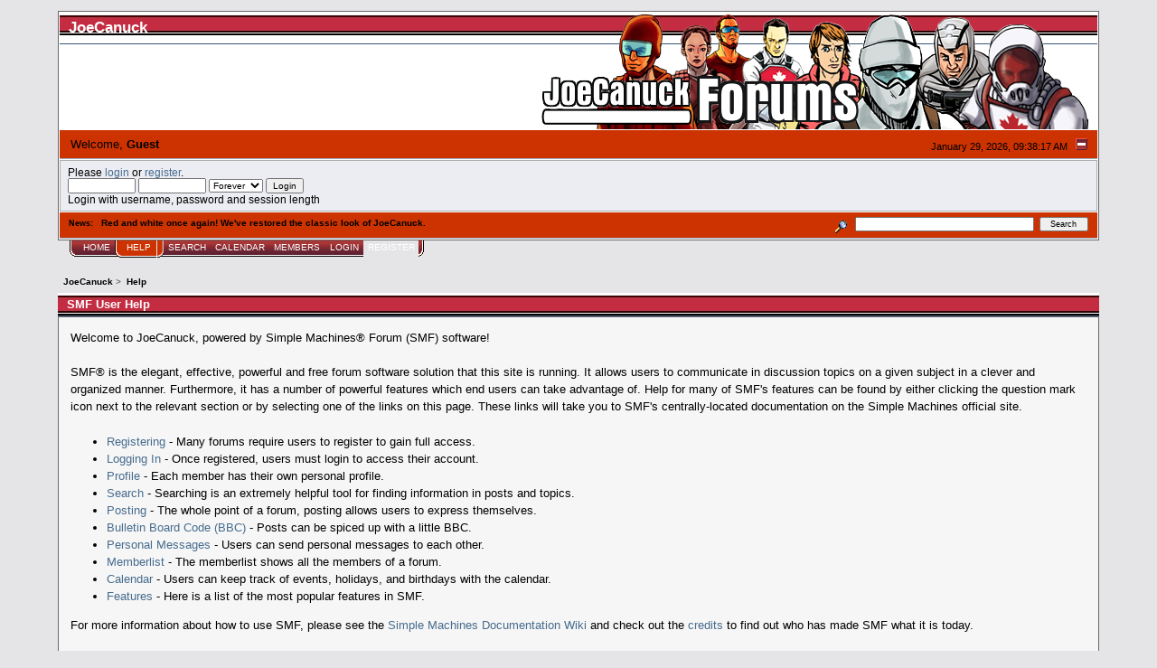

--- FILE ---
content_type: text/html; charset=ISO-8859-1
request_url: http://www.joecanuck.com/index.php?PHPSESSID=80j0k9bq11m2f6ond03ah9qf00&action=help
body_size: 3483
content:
<!DOCTYPE html PUBLIC "-//W3C//DTD XHTML 1.0 Transitional//EN" "http://www.w3.org/TR/xhtml1/DTD/xhtml1-transitional.dtd">
<html xmlns="http://www.w3.org/1999/xhtml"><head>
	<link rel="stylesheet" type="text/css" href="http://www.joecanuck.com/Themes/core/css/index.css?fin20" />
	<link rel="stylesheet" type="text/css" href="http://www.joecanuck.com/Themes/core/css/webkit.css" />
	<script type="text/javascript" src="http://www.joecanuck.com/Themes/default/scripts/script.js?fin20"></script>
	<script type="text/javascript" src="http://www.joecanuck.com/Themes/core/scripts/theme.js?fin20"></script>
	<script type="text/javascript"><!-- // --><![CDATA[
		var smf_theme_url = "http://www.joecanuck.com/Themes/core";
		var smf_default_theme_url = "http://www.joecanuck.com/Themes/default";
		var smf_images_url = "http://www.joecanuck.com/Themes/core/images";
		var smf_scripturl = "http://www.joecanuck.com/index.php?PHPSESSID=80j0k9bq11m2f6ond03ah9qf00&amp;";
		var smf_iso_case_folding = false;
		var smf_charset = "ISO-8859-1";
		var ajax_notification_text = "Loading...";
		var ajax_notification_cancel_text = "Cancel";
	// ]]></script>
	<meta http-equiv="Content-Type" content="text/html; charset=ISO-8859-1" />
	<meta name="description" content="SMF User Help" />
	<meta name="keywords" content="Canada G.I. Joe GIJOE cobra convention canjoecon cjc hasbro snake eyes destro scarlett baroness toys action figures toronto canadian joecon joemeet joe meet timbits storm shadow yojoe hisstank " />
	<title>SMF User Help</title>
	<link rel="help" href="http://www.joecanuck.com/index.php?PHPSESSID=80j0k9bq11m2f6ond03ah9qf00&amp;action=help" />
	<link rel="search" href="http://www.joecanuck.com/index.php?PHPSESSID=80j0k9bq11m2f6ond03ah9qf00&amp;action=search" />
	<link rel="contents" href="http://www.joecanuck.com/index.php?PHPSESSID=80j0k9bq11m2f6ond03ah9qf00&amp;" />
	<link rel="alternate" type="application/rss+xml" title="JoeCanuck - RSS" href="http://www.joecanuck.com/index.php?PHPSESSID=80j0k9bq11m2f6ond03ah9qf00&amp;type=rss;action=.xml" />
</head>
<body>
<div id="mainframe" style="width: 90%">
	<div class="tborder">
		<div class="catbg">
			<img class="floatright" id="smflogo" src="http://www.joecanuck.com/Themes/core/images/smflogo.png" alt="Simple Machines Forum" />
			<h1 id="forum_name">JoeCanuck
			</h1>
		</div>
		<ul id="greeting_section" class="reset titlebg2">
			<li id="time" class="smalltext floatright">
				January 29, 2026, 09:38:17 AM
				<img id="upshrink" src="http://www.joecanuck.com/Themes/core/images/upshrink.gif" alt="*" title="Shrink or expand the header." align="bottom" style="display: none;" />
			</li>
			<li id="name">Welcome, <em>Guest</em></li>
		</ul>
		<div id="user_section" class="bordercolor">
			<div class="windowbg2 clearfix">
				<script type="text/javascript" src="http://www.joecanuck.com/Themes/default/scripts/sha1.js"></script>
				<form class="windowbg" id="guest_form" action="http://www.joecanuck.com/index.php?PHPSESSID=80j0k9bq11m2f6ond03ah9qf00&amp;action=login2" method="post" accept-charset="ISO-8859-1"  onsubmit="hashLoginPassword(this, '8ebb6b1269641625dfb7bed42e91ccf8');">
					Please <a href="http://www.joecanuck.com/index.php?PHPSESSID=80j0k9bq11m2f6ond03ah9qf00&amp;action=login">login</a> or <a href="http://www.joecanuck.com/index.php?PHPSESSID=80j0k9bq11m2f6ond03ah9qf00&amp;action=register">register</a>.<br />
					<input type="text" name="user" size="10" class="input_text" />
					<input type="password" name="passwrd" size="10" class="input_password" />
					<select name="cookielength">
						<option value="60">1 Hour</option>
						<option value="1440">1 Day</option>
						<option value="10080">1 Week</option>
						<option value="43200">1 Month</option>
						<option value="-1" selected="selected">Forever</option>
					</select>
					<input type="submit" value="Login" class="button_submit" /><br />
					Login with username, password and session length
					<input type="hidden" name="hash_passwrd" value="" />
				</form>
			</div>
		</div>
		<div id="news_section" class="titlebg2 clearfix">
			<form class="floatright" id="search_form" action="http://www.joecanuck.com/index.php?PHPSESSID=80j0k9bq11m2f6ond03ah9qf00&amp;action=search2" method="post" accept-charset="ISO-8859-1">
				<a href="http://www.joecanuck.com/index.php?PHPSESSID=80j0k9bq11m2f6ond03ah9qf00&amp;action=search;advanced" title="Advanced search"><img id="advsearch" src="http://www.joecanuck.com/Themes/core/images/filter.gif" align="middle" alt="Advanced search" /></a>
				<input type="text" name="search" value="" style="width: 190px;" class="input_text" />&nbsp;
				<input type="submit" name="submit" value="Search" style="width: 11ex;" class="button_submit" />
				<input type="hidden" name="advanced" value="0" />
			</form>
			<div id="random_news"><h3>News:</h3><p>Red and white once again! We&#039;ve restored the classic look of JoeCanuck.</p></div>
		</div>
	</div>
	<script type="text/javascript"><!-- // --><![CDATA[
		var oMainHeaderToggle = new smc_Toggle({
			bToggleEnabled: true,
			bCurrentlyCollapsed: false,
			aSwappableContainers: [
				'user_section',
				'news_section'
			],
			aSwapImages: [
				{
					sId: 'upshrink',
					srcExpanded: smf_images_url + '/upshrink.gif',
					altExpanded: 'Shrink or expand the header.',
					srcCollapsed: smf_images_url + '/upshrink2.gif',
					altCollapsed: 'Shrink or expand the header.'
				}
			],
			oThemeOptions: {
				bUseThemeSettings: false,
				sOptionName: 'collapse_header',
				sSessionVar: 'd7d7d7f7cb',
				sSessionId: '8ebb6b1269641625dfb7bed42e91ccf8'
			},
			oCookieOptions: {
				bUseCookie: true,
				sCookieName: 'upshrink'
			}
		});
	// ]]></script>
	<div class="main_menu">
		<ul class="reset clearfix">
			<li id="button_home">
				<a title="Home" href="http://www.joecanuck.com/index.php?PHPSESSID=80j0k9bq11m2f6ond03ah9qf00&amp;">
					<span>Home</span>
				</a>
			</li>
			<li id="button_help" class="active">
				<a title="Help" href="http://www.joecanuck.com/index.php?PHPSESSID=80j0k9bq11m2f6ond03ah9qf00&amp;action=help">
					<span><em>Help</em></span>
				</a>
			</li>
			<li id="button_search">
				<a title="Search" href="http://www.joecanuck.com/index.php?PHPSESSID=80j0k9bq11m2f6ond03ah9qf00&amp;action=search">
					<span>Search</span>
				</a>
			</li>
			<li id="button_calendar">
				<a title="Calendar" href="http://www.joecanuck.com/index.php?PHPSESSID=80j0k9bq11m2f6ond03ah9qf00&amp;action=calendar">
					<span>Calendar</span>
				</a>
			</li>
			<li id="button_mlist">
				<a title="Members" href="http://www.joecanuck.com/index.php?PHPSESSID=80j0k9bq11m2f6ond03ah9qf00&amp;action=mlist">
					<span>Members</span>
				</a>
			</li>
			<li id="button_login">
				<a title="Login" href="http://www.joecanuck.com/index.php?PHPSESSID=80j0k9bq11m2f6ond03ah9qf00&amp;action=login">
					<span>Login</span>
				</a>
			</li>
			<li id="button_register" class="last">
				<a title="Register" href="http://www.joecanuck.com/index.php?PHPSESSID=80j0k9bq11m2f6ond03ah9qf00&amp;action=register">
					<span>Register</span>
				</a>
			</li>
		</ul>
	</div>
	<ul class="linktree" id="linktree_upper">
		<li>
			<a href="http://www.joecanuck.com/index.php?PHPSESSID=80j0k9bq11m2f6ond03ah9qf00&amp;"><span>JoeCanuck</span></a> &gt;
		</li>
		<li class="last">
			<a href="http://www.joecanuck.com/index.php?PHPSESSID=80j0k9bq11m2f6ond03ah9qf00&amp;action=help"><span>Help</span></a>
		</li>
	</ul>
	<div id="bodyarea">
			<div class="cat_bar">
				<h3 class="catbg">SMF User Help</h3>
			</div>
			<div id="help_container">
				<div class="windowbg2">
					<span class="topslice"><span></span></span>
					<div id="helpmain">
						<p>Welcome to JoeCanuck, powered by Simple Machines&reg; Forum (SMF) software!</p>
						<p>SMF&reg; is the elegant, effective, powerful and free forum software solution that this site is running. It allows users to communicate in discussion topics on a given subject in a clever and organized manner. Furthermore, it has a number of powerful features which end users can take advantage of. Help for many of SMF's features can be found by either clicking the question mark icon next to the relevant section or by selecting one of the links on this page. These links will take you to SMF's centrally-located documentation on the Simple Machines official site.</p>
						<ul>
							<li><a href="http://wiki.simplemachines.org/smf/Registering" target="_blank" class="new_win">Registering</a> - Many forums require users to register to gain full access.</li>
							<li><a href="http://wiki.simplemachines.org/smf/Logging_In" target="_blank" class="new_win">Logging In</a> - Once registered, users must login to access their account.</li>
							<li><a href="http://wiki.simplemachines.org/smf/Profile" target="_blank" class="new_win">Profile</a> - Each member has their own personal profile.</li>
							<li><a href="http://wiki.simplemachines.org/smf/Search" target="_blank" class="new_win">Search</a> - Searching is an extremely helpful tool for finding information in posts and topics.</li>
							<li><a href="http://wiki.simplemachines.org/smf/Posting" target="_blank" class="new_win">Posting</a> - The whole point of a forum, posting allows users to express themselves.</li>
							<li><a href="http://wiki.simplemachines.org/smf/Bulletin_board_code" target="_blank" class="new_win">Bulletin Board Code (BBC)</a> - Posts can be spiced up with a little BBC.</li>
							<li><a href="http://wiki.simplemachines.org/smf/Personal_messages" target="_blank" class="new_win">Personal Messages</a> - Users can send personal messages to each other.</li>
							<li><a href="http://wiki.simplemachines.org/smf/Memberlist" target="_blank" class="new_win">Memberlist</a> - The memberlist shows all the members of a forum.</li>
							<li><a href="http://wiki.simplemachines.org/smf/Calendar" target="_blank" class="new_win">Calendar</a> - Users can keep track of events, holidays, and birthdays with the calendar.</li>
							<li><a href="http://wiki.simplemachines.org/smf/Features" target="_blank" class="new_win">Features</a> - Here is a list of the most popular features in SMF.</li>
						</ul>
						<p>For more information about how to use SMF, please see the <a href="http://wiki.simplemachines.org/smf" target="_blank" class="new_win">Simple Machines Documentation Wiki</a> and check out the <a href="http://www.joecanuck.com/index.php?PHPSESSID=80j0k9bq11m2f6ond03ah9qf00&amp;action=credits">credits</a> to find out who has made SMF what it is today.</p>
					</div>
					<span class="botslice"><span></span></span>
				</div>
			</div>
	</div>
	<div id="footerarea" class="headerpadding topmargin clearfix">
		<ul class="reset smalltext">
			<li class="copyright">
			<span class="smalltext" style="display: inline; visibility: visible; font-family: Verdana, Arial, sans-serif;"><a href="http://www.joecanuck.com/index.php?PHPSESSID=80j0k9bq11m2f6ond03ah9qf00&amp;action=credits" title="Simple Machines Forum" target="_blank" class="new_win">SMF 2.0.8</a> |
 <a href="http://www.simplemachines.org/about/smf/license.php" title="License" target="_blank" class="new_win">SMF &copy; 2014</a>, <a href="http://www.simplemachines.org" title="Simple Machines" target="_blank" class="new_win">Simple Machines</a>
			</span></li>
			<li><a id="button_xhtml" href="http://validator.w3.org/check?uri=referer" target="_blank" class="new_win" title="Valid XHTML 1.0!"><span>XHTML</span></a></li>
			<li><a id="button_rss" href="http://www.joecanuck.com/index.php?PHPSESSID=80j0k9bq11m2f6ond03ah9qf00&amp;action=.xml;type=rss" class="new_win"><span>RSS</span></a></li>
			<li class="last"><a id="button_wap2" href="http://www.joecanuck.com/index.php?PHPSESSID=80j0k9bq11m2f6ond03ah9qf00&amp;wap2" class="new_win"><span>WAP2</span></a></li>
		</ul>
	</div>
</div>
</body></html>